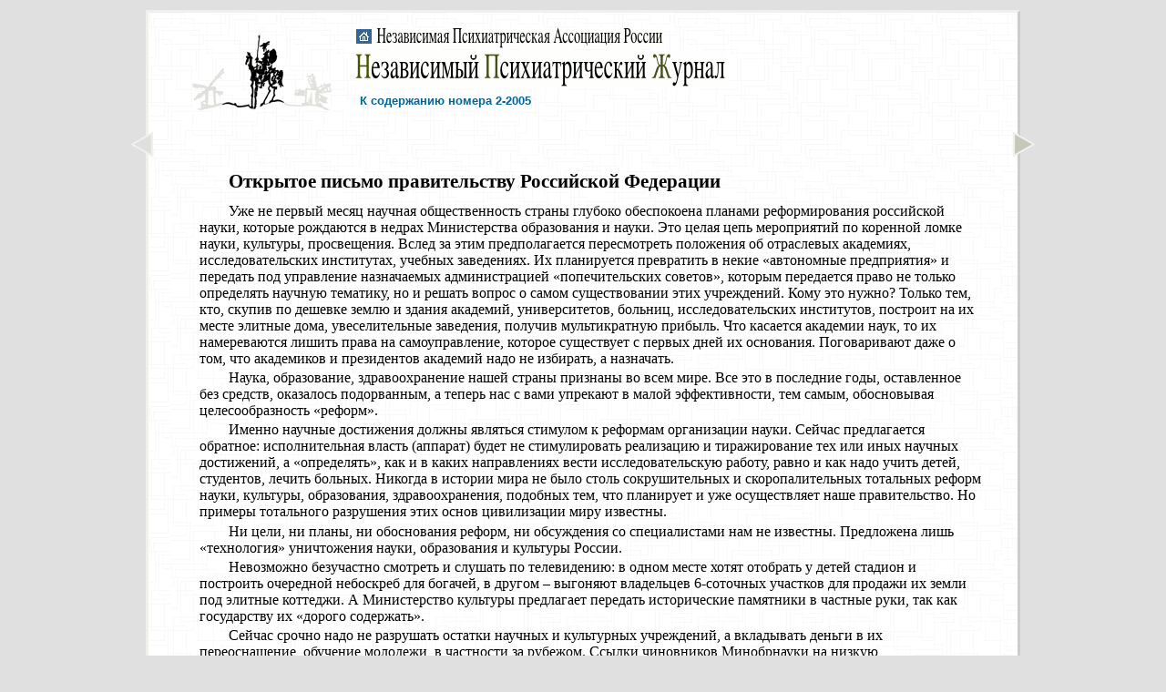

--- FILE ---
content_type: text/html; charset=UTF-8
request_url: http://test.npar.ru/journal/2005/2/letter.htm
body_size: 10505
content:
<?xml version="1.0" encoding="UTF-8"?>
<!DOCTYPE html PUBLIC "-//W3C//DTD XHTML 1.0 Strict//EN" "http://www.w3.org/TR/xhtml1/DTD/xhtml1-strict.dtd">
<html xmlns="http://www.w3.org/1999/xhtml" lang="ru" xml:lang="ru">
<head>
<meta http-equiv="Content-Type" content="text/html; charset=UTF-8" />
<link rel="stylesheet" href="/style/npa.css" />

<link media="print" rel="stylesheet" href="/style/print.css" />

<title>Открытое письмо правительству Российской Федерации</title>
</head>

<body>
<div class="page">
<div class="cap">
<img class="donquijote" src="/images/logo.gif" height="83" width="154" alt="" />
<div class="tlogo">
<a href="/"><img src="/images/npar-sm.gif" width="339" height="24" alt="Независимая психиатрическая ассоциация России" /></a><h2><a href="/journal/"><img src="/images/npj-1.gif" width="141" height="39" alt="" /><img src="/images/npj-2.gif" width="268" height="39" alt="Независимый психиатрический журнал" /></a></h2>
<div class="navbar"><a href="."><b>К содержанию номера 2-2005</b></a></div>
</div>
<p style="clear:both;"></p>
</div>

<div class="prenext"><div class="pre"><a href="order.htm"><img src="/images/pre.gif" width="24" height="27" alt="&lt;&lt;" /></a></div>
<div class="next"><a href="munich.htm"><img src="/images/next.gif" width="24" height="27" alt="&gt;&gt;" /></a></div>
</div>

<div class="text">
<div class="textrus">
<h1 class="title">Открытое письмо правительству Российской Федерации</h1>
<p>Уже не первый месяц научная общественность страны глубоко обеспокоена планами реформирования российской науки, которые рождаются в недрах Министерства образования и науки. Это целая цепь мероприятий по коренной ломке науки, культуры, просвещения. Вслед за этим предполагается пересмотреть положения об отраслевых академиях, исследовательских институтах, учебных заведениях. Их планируется превратить в некие «автономные предприятия» и передать под управление назначаемых администрацией «попечительских советов», которым передается право не только определять научную тематику, но и решать вопрос о самом существовании этих учреждений. Кому это нужно? Только тем, кто, скупив по дешевке землю и здания академий, университетов, больниц, исследовательских институтов, построит на их месте элитные дома, увеселительные заведения, получив мультикратную прибыль. Что касается академии наук, то их намереваются лишить права на самоуправление, которое существует с первых дней их основания. Поговаривают даже о том, что академиков и президентов академий надо не избирать, а назначать.</p>
<p>Наука, образование, здравоохранение нашей страны признаны во всем мире. Все это в последние годы, оставленное без средств, оказалось подорванным, а теперь нас с вами упрекают в малой эффективности, тем самым, обосновывая целесообразность «реформ».</p>
<p>Именно научные достижения должны являться стимулом к реформам организации науки. Сейчас предлагается обратное: исполнительная власть (аппарат) будет не стимулировать реализацию и тиражирование тех или иных научных достижений, а «определять», как и в каких направлениях вести исследовательскую работу, равно и как надо учить детей, студентов, лечить больных. Никогда в истории мира не было столь сокрушительных и скоропалительных тотальных реформ науки, культуры, образования, здравоохранения, подобных тем, что планирует и уже осуществляет наше правительство. Но примеры тотального разрушения этих основ цивилизации миру известны.</p>
<p>Ни цели, ни планы, ни обоснования реформ, ни обсуждения со специалистами нам не известны. Предложена лишь «технология» уничтожения науки, образования и культуры России.</p>
<p>Невозможно безучастно смотреть и слушать по телевидению: в одном месте хотят отобрать у детей стадион и построить очередной небоскреб для богачей, в другом – выгоняют владельцев 6-соточных участков для продажи их земли под элитные коттеджи. А Министерство культуры предлагает передать исторические памятники в частные руки, так как государству их «дорого содержать».</p>
<p>Сейчас срочно надо не разрушать остатки научных и культурных учреждений, а вкладывать деньги в их переоснащение, обучение молодежи, в частности за рубежом. Ссылки чиновников Минобрнауки на низкую продуктивность академических учреждений верны, но именно они, обобрав науку, привели ее к этому состоянию. Надо прекратить дальнейшую и, вероятно, окончательную ее ломку. Потеря науки по последствиям страшнее Великой Отечественной войны, террора 30-х годов, т.к. страна будет окончательно обезмыслена. Никаких позитивных сдвигов «реформаторские» проекты Минобрнауки не дали и не сулят в будущем, только разрушение – и в школе, и в вузах. Все проекты предполагаемых реформ должны быть опубликованы, представлены на всеобщее всестороннее и компетентное обсуждение.</p>
<p>Путь к спасению страны – обратиться за кадровой помощью к ведущим профессионалам от науки, техники, культуры, образования, которые известны своими реальными делами и готовы взять на себя личную ответственность и сформулировать понятные и реальные цели в социальной, образовательной сфере (зарплата, пенсия – не ниже прожиточного минимума, обязательное бесплатное среднее и бесплатное высшее образование, сокращение безработицы, нищеты), включая восстановление профилактического направления в медицине и бесплатной помощи больным. Хозяйственная и управленческая деятельность должны быть прозрачны для общественности, подконтрольны ей, как это принято в цивилизованном мире, а не кучке бюрократов, узурпировавших власть и собственность. Ни в каком противоречии с рыночными отношениями, с демократическим устройством государства сказанное не находится. Время реформ назрело, но, реформ в первую очередь системы власти, управленческого аппарата, а не науки и культуры.</p>
<p>Слово сейчас еще за властью, если она не потеряла пока ощущения реалий в своей стране.</p>
<p class="sign">Академик РАН и РАМН А.И.Воробьев<br />
Академик РАН и РАМН М.И.Давыдов<br />
Академик РАН и РАМН В.С.Савельев<br />
Академик РАН,<br />
лауреат Нобелевской премии В.Л.Гинзбург<br />
Академик РАН Н.С.Кардашов<br />
Академик РАН В.Н.Кудрявцев<br />
Академик РАН Ю.А.Рыжов<br />
Академик РАН А.Н.Яковлев</p>
</div>
<div class="fnext"><a href="munich.htm"><img src="/images/next.gif" width="24" height="27" alt="&gt;&gt;" /></a></div>
</div><script async="async" src="https://w.uptolike.com/widgets/v1/zp.js?pid=tl42513528b5bd57147bbad53b03fdb65dd0a786ee" type="text/javascript"></script></div>
<div class="footer">
</div>
</body>
</html>

--- FILE ---
content_type: text/css
request_url: http://test.npar.ru/style/npa.css
body_size: 10032
content:
html {
height : 100%;
}
body {
max-width:60em;
margin: 0 auto;
height : 100%;
min-height : 100%;
color: #000;
background-color : #e0e0e0;
font-family:Georgia,"Times New Roman",Serif;
}
a:link {
color : #030;
}
a:visited {
color : #303;
}
a:hover {
color : #333;
}
h1 {
font-size : 130%;
}
h2 {
font-size : 120%;
}
h3 {
font-size : 110%;
}
h4 {
font-size : 100%;
}
img {
border : none;
}
.fleft { float:left; margin-left:0.5em; margin-top:0.5em; margin-right:2em; margin-bottom:1em; text-indent:0; font-size:80%; }
.fright { float:right; margin-left:2em; margin-bottom:2em; text-indent:0; font-size:80%; }
div.page {
color: #000;
background-color :#fff;
background-image : url('/images/bg.gif');
margin-top : 0.7em;
border : solid;
border-color : #f0f0ec;
border-right-color : #ccc;
min-height : 95%;
height : auto !important;
height : 95%;
}
div.cap {
padding-top : 0.5em;
text-align : center;
}
img.donquijote {
float : left;
margin-right:1em;
padding-left : 5%;
padding-top : 1em;
padding-right : 0.5em;
padding-bottom : 1.5em;
}
div.tlogo {
text-align : left;
padding-top : 0.5em;
}
.tlogo img {
padding : 0;
margin : 0;
border : none;
}
.tlogo a:link, .tlogo a:visited {
text-decoration : none;
color : #633;
}
.tlogo h1, .tlogo h2 {
margin-top : 0;
margin-bottom : 0;
color : #633;
font-weight : normal;
}
div.navbar {
padding : 0;
margin : 0;
margin-right:6em;
font-family : sans-serif;
font-size : 80%;
}
.navbar ul {
margin-top : 0;
margin-left : 0;
padding : 0.4em;
}
.navbar li {
margin-bottom : 2px;
float : left;
margin-top : 0;
list-style : none;
background-color :#fff;
color : #333;
font-weight : bold;
border-right : solid;
border-width : 2px;
border-color : #c66;
white-space : nowrap;
}
.navbar a:link, .navbar a:visited {
text-decoration : none;
color : #069;
padding-left : 0.5em;
padding-right : 0.5em;
padding-top : 0.2em;
padding-bottom : 0.2em;
}
.navbar a:visited {
color : #369;
}
.navbar li.here {
padding-left : 0.5em;
padding-right : 0.5em;
}
a.accent:link, a.accent:visited {
background-image : url('/images/downarrow.gif');
background-position : 50% 0%;
background-repeat : no-repeat;
}
.navbar a:hover, .navbar a.accent:hover {
background-color : #c66;
color :#fff;
}
.navbar img {
margin : 0;
padding : 0;
vertical-align : middle;
}
div.text {
clear : both;
margin-left : 1.5em;
margin-right : 1em;
padding-left : 2em;
padding-right : 1.5em;
background-color :#fff;
background-image : url('/images/bg.gif');
padding-bottom : 2em;
}
div.text .title { margin-bottom:0.6em; margin-top:0.5em; }
div.text .subtitle { margin-bottom:0.4em; margin-top:0; }
div.text .author { margin-bottom:0.4em; margin-top:0.4em; }
.n {
font-size : smaller;
font-style : italic;
color : #404040;
font-weight : normal;
}
div.box {
padding : 0;
margin-bottom : 1em;
background-color :#fff;
border : none;
border-color : #f0f0ec;
}
.urllist ul {
clear : both;
}
.urllist li {
padding-left : 0.4em;
margin-bottom : 0.2em; 
line-height : 150%;
list-style-image : url('/images/black_diamond.gif');
}
#orarrow li {
list-style-image : url('/images/orarrow.gif');
}
#brarrow li {
list-style-image : url('/images/brarrow.gif');
}
/*
.urllist a:link {
text-decoration : none;
color : #036;
}
.urllist a:visited {
text-decoration : none;
color : #303;
}
.urllist a:hover {
text-decoration : underline;
}
*/
.urllist div.top {
padding-bottom : 1em;
}
.top a:visited {
font-weight : bold;
color : #369;
}
.top a:link, span.top {
font-weight : bold;
color : #069;
}
.synopsis {
font-size : smaller;
}
div.footer {
clear : both;
}
.hdrband h1, .hdrband h2, .hdrband h3 {
float : left;
margin-top : -0.2em;
font-weight : bold;
color : black;
background-color :#fff;
margin-left : 1.5em;
padding-left : 0.5em;
padding-right : 0.5em;
padding-bottom : 0.3em;
}
.hdrband div {
background-color : #5f9ea0;
background-image : url('/images/bgtw.gif');
}
.date {
font-size : smaller;
color : #999;
}
div.jourcur {
margin:0;
float: right;
background:white;
padding:2em;
}
div.jourcur img {
	border:solid 1em #d2b48c;
}

div.textrus p.epigraph, div.textrus p.epi, p.epi {
margin-right:0;
max-width:25em;
margin-left:auto;
margin-top: 1em;
margin-bottom:1em;
text-indent: 0;
}

div.textrus p.note {font-size: smaller; font-style:italic; color: #444; padding-bottom:0.5em; margin-left:32px; text-indent:0; }

div.textrus dd, div.textrus dt { margin-left:32px; }

div.textrus p {
margin-bottom : 0;
margin-top : 0.2em;
text-indent : 32px;
}

div.text .lead, div.text .conclusion {
text-indent:0;
margin-left:32px;
margin-bottom:0.5em;
font-style:italic;
}

div.text .conclusion {
    margin-top:1em; 
}

div.noindent p {
text-indent : 0;
}
div.textrus p.noindent {
text-indent : 0;
}
div.textrus p.footnote {
text-indent : 0;
}
div.textrus ul {
list-style : none;
padding-left : 32px;
margin-bottom : 0.5em;
margin-top : 0.3em;
text-indent : 0;
}
div.textrus ol {
padding-left : 32px;
margin-bottom : 0.5em;
margin-top : 0.3em;
text-indent : 0;
}
div.textrus li {
margin-bottom : 0.3em;
}
div.textrus h1, div.textrus h2, div.textrus h3, div.textrus h4 {
margin-left : 32px;
margin-top : 1em;
}
div.textrus b {
color : #333;
}
div.textrus p.sign {
text-align : right;
padding-right : 2em;
padding-top : 0.7em;
margin-bottom : 0.4em;
font-style : italic;
}
div.textrus h4.chapter {
margin-bottom : 0.5em;
}
div.vers {
padding-left : 15%;
padding-right : 25%;
margin-top : 1em;
margin-bottom : 1.5em;
text-indent : 0;
}
div.vers p, div.vers h2, div.vers h3, div.vers h4 {
text-indent : 0;
margin-left : 32px;
}
div.footnotes, div.literature {
margin-top : 1em;
color : #000;
}
div.footnotes h4, div.literature h4 {
margin-left : 0;
margin-bottom : 0.5em;
}
div.literature p {
margin-bottom: 0.5em;
text-indent:0;
}
div.footnotes p {
margin-left : 2.5em;
text-indent : 0;
}
div.footnotes div {
clear : left;
float : left;
}
.fn {
font-size : smaller;
}
.fn a {
position : relative;
}
.fn a:hover span {
display : block;
position : absolute;
top : 16px;
left : 0;
border : dotted;
border-color : #000;
border-width : 1px;
background-color :#fff;
padding-left : 0.5em;
padding-right : 0.5em;
padding-top : 0.4em;
padding-bottom : 0.4em;
font-family : sans;
text-indent : 0;
}
.fn span {
display : none;
}
.titlefn {
color : #ccc;
background-color: #fff;
}
div.quote {
margin-top : 1em;
margin-bottom : 1em;
margin-left : 3em;
}
.center {
text-align : center;
}
div.document {
margin:1em;
padding:1em;
background:#f5f5f5;
}
div.document p {
text-indent:0;
margin-bottom:0.5em;
}
div.ver {
margin-top : 1.5em;
margin-bottom : 2.5em;
text-indent : 0;
}
div.ver p {
padding-left : 15%;
padding-right : 25%;
margin-top : 1em;
margin-bottom : 1.5em;
text-indent : 0;
}
table.data {
border-spacing : 0;
border-collapse : collapse;
text-align : left;
margin-left:2em;
}
table.data td {
margin : 0;
border : solid;
border-width : 1px;
border-width : thin;
border-color : #000000;
vertical-align : top;
padding : 0.5em;
}
div.textrus td p {
	text-indent:0;
}
div.textrus p.tbl { 
	text-indent:0;
	font-style:italic;
	font-weight:bold;
	font-size:smaller;
	margin-left:2em;
	margin-right:2em;
	margin-top:1em;
	margin-bottom:0.5em;
	
}
div.textrus p.preamble {
    text-indent:0;
    margin-left:32px;
    margin-bottom:1em;
    font-style:italic;
}
caption {
text-align : left;
font-weight : bold;
font-style : italic;
font-size : smaller;
margin-left : auto;
margin-right : auto;
margin-bottom : 0.5em;
}
.schemec, .schemeheaderc, .legendc {
text-align : center;
}
.schemeheader, .schemeheaderc {
font-weight : bold;
}
span.pre {
margin-right : 2%;
}
span.next {
margin-left : 2%;
}

div.prenext {
  margin:0;
  margin-left:-2%;
  width:104%;
}

div.next {
   float:right;
}

div.pre, div.next {
  display : inline;
}

div.fnext {
width:100%;
text-align:right;
margin-top:1em;
}
div.pre img, div.next img, div.fnext img {
border : none;
}
div.pre {
left : 0;
}
div.next {
right : 0;
}
div.contents {
margin-left : 5%;
}
div.contents div.issue , div.contents div.issue h2 {
margin-bottom : 2em;
}
div.contents div.issue h2 {
margin-bottom : 1em;
}
div.contents h1.title, div.issue h2 {
font-size : 150%;  
}
div.contents div.section {
margin-top : 1.5em;
}
div.section h3 a:link, div.section h3 a:visited, div.section div.subsection h4 a:link, div.subsection h4 a:visited {
text-decoration : none;
color : #069;
}
div.contents div.subsection {
margin-left : 5%;
}
div.contents div.subsection h4 {
  margin-bottom:0.5em;
}
div.contents div.section p {
margin-left : 5%;
}
div.contents p {
margin-top : 0.2em;
}
div.contents h1, div.contents h2, div.contents h3, div.contents h4 {
margin-top : 1em;
margin-bottom : 0;
}

div.sections-list {
margin-left : 3em;
background-color :#fff;
}

div.textrus p.legend {
text-indent : 0;
font-size : smaller;
margin-left : 32px;
margin-right : 32px;
}
div.illustr {
	text-align:center;
	margin-top:2em;
	margin-bottom:1em;
}

div.matra { text-align:center; padding-top:0.2em; padding-left:10%; padding-right:10%; font-family:sans-serif; font-size:80%; color:#663; }

div.projects { background:#ebeadd; margin-left:3em; padding:1.5em; padding-top:0.8em; padding-bottom:0.6em; }
#projects, .projects { margin-top:0.4em; margin-left:1em; padding:0 }
#projects ul, .projects ul { padding:0 0 0 1em; margin:0; }
#projects li, .projects li { list-style:none; margin-bottom:0.4em; padding:0; text-indent:0; margin:0; } 
#projects p, .projects p { margin:0; }

.searchform {
	background:#d2b48c;
	padding-left:1em;
	padding-right:1em;
	padding-top:0.5em;
	padding-bottom:0.5em;
}
.searchform p {
	margin:0;
	padding:0.2em;
}
.searchform form {
	margin:0;
	padding:0;
}

div.pla { background:#f5deb3; margin:1em; padding:1em; border:solid 2px #d2b48c; width:30%; max-width:30em; }
div.textrus .pla p { text-indent:0; margin-bottom:1em; }

.nowrap { white-space:nowrap; }

#op { float:right; border: solid 2px #afeeee; background: #b0e0e6; width:23%; }
#arg { float:right; border: solid 2px #ffe4e1; background: #ffebcd; }

div.textrus .attention, .attention { border-left:solid 3px #dc143c; text-indent:0; padding:0 0.2em 0.2em 0.4em; }
  


--- FILE ---
content_type: text/css
request_url: http://test.npar.ru/style/print.css
body_size: 4658
content:
body {
color: #000;
background-color : #fff;
}
h1 {
font-size : 130%;
}
h2 {
font-size : 120%;
}
h3 {
font-size : 110%;
}
h4 {
font-size : 100%;
}
img {
border : none;
}
.fleft { float: left; padding-left:0; padding-top:0; padding-right:2em; padding-bottom:1em; }
.fright { float: right; padding-left:2em; padding-top:0; padding-right:0; padding-bottom:1em; }
div.page {
color: #000;
background-color :#fff;
}
div.cap {
display:none;
}
.n {
font-size : smaller;
font-style : italic;
color : #000;
font-weight : normal;
}
.urllist ul {
clear : both;
}

div.footer {
clear : both;
}

a:link, a:visited { 
color:#000;
background-color:#000;
}

div.textrus p.epigraph, div.textrus p.epi, p.epi {
margin-left : 35%;
margin-bottom : 0.6em;
text-indent : 0;
color : #000;
}

div.textrus p.note {font-size: smaller; font-style:italic; padding-bottom:0.5em; margin-left:32px; text-indent:0; }

div.textrus p {
margin-bottom : 0;
margin-top : 0.2em;
text-indent : 2em;
}
div.text .lead, div.text conclusion {
text-indent:0;
margin-left:32px;
margin-bottom:0.5em;
font-style:italic;
}
div.text conclusion {
margin-top:1em;
}
div.noindent p, div.office p {
text-indent : 0;
}
div.textrus p.noindent {
text-indent : 0;
}
div.textrus p.footnote {
text-indent : 0;
}
div.textrus p.legend {
text-indent : 0;
font-size : smaller;
}
div.textrus ul {
list-style : none;
padding-left : 2em;
margin-bottom : 0.5em;
margin-top : 0.3em;
text-indent : 0;
}
div.textrus ol {
padding-left : 2em;
margin-bottom : 0.5em;
margin-top : 0.3em;
text-indent : 0;
}
div.textrus li {
margin-bottom : 0.3em;
}
div.textrus h1, div.textrus h2, div.textrus h3, div.textrus h4 {
margin-left : 2em;
margin-top : 1em;
}
div.textrus p.sign {
text-align : right;
padding-right : 2em;
padding-top : 0.7em;
margin-bottom : 0.4em;
font-style : italic;
}
div.textrus h4.chapter {
margin-bottom : 0.5em;
}
div.vers, div.textrus p.ver {
padding-left : 15%;
padding-right : 25%;
margin-top : 1em;
margin-bottom : 1.5em;
text-indent : 0;
}
div.vers p, div.vers h2, div.vers h3, div.vers h4, div.textrus p.ver {
text-indent : 0;
margin-left : 2em;
}
div.footnotes, div.literature {
margin-top : 1em;
color : #000;
}
div.footnotes h4, div.literature h4 {
margin-left : 0;
margin-bottom : 0.5em;
}
div.literature p {
margin-bottom: 0.5em;
text-indent:0;
}
div.footnotes p {
margin-left : 2.5em;
text-indent : 0;
}
div.footnotes div {
clear : left;
float : left;
}
.fn {
font-size : smaller;
}
.fn span {
display : none;
}
.titlefn {
display: none;
}
div.quote,div.letter {
margin-top : 1em;
margin-bottom : 1em;
margin-left : 3em;
}
.center {
text-align : center;
}
div.ver {
margin-top : 1.5em;
margin-bottom : 2.5em;
text-indent : 0;
}
div.ver p {
padding-left : 15%;
padding-right : 25%;
margin-top : 1em;
margin-bottom : 1.5em;
text-indent : 0;
}
table.data {
border-spacing : 0;
border-collapse : collapse;
text-align : left;
margin-left : auto;
margin-right : auto;
}
table.data td {
margin : 0;
border : solid;
border-width : 1px;
border-width : thin;
border-color : #000;
vertical-align : top;
padding : 0.5em;
}
table p { text-indent:0; }
caption {
text-align : left;
font-weight : bold;
font-style : italic;
font-size : smaller;
margin-left : auto;
margin-right : auto;
margin-bottom : 0.5em;
}
.schemec, .schemeheaderc, .legendc {
text-align : center;
}
.schemeheader, .schemeheaderc {
font-weight : bold;
}
.pre, .next { display:none; }
div.fnext { display:none; }

div.iset {
float : left;
margin-right : 2em;
font-weight : bold;
}
div.iset .urllist ul {
clear : both;
}
div.iset h2 {
margin-bottom : 0;
}
div.contents div.issue {
margin-bottom : 2em;
}
div.contents h1.title, div.issue h2 {
font-size : 150%;
}
div.contents div.section {
margin-top : 1.5em;
}
div.contents p {
margin-top : 0.2em;
}
div.contents h1, div.contents h2, div.contents h3, div.contents h4 {
margin-top : 1em;
margin-bottom : 0;
}
div.sections-list {
margin-left : 3em;
}
div.illustr {
	text-align:center;
	margin-top:2em;
	margin-bottom:1em;
}
div.picl,div.picr { margin-bottom:0.4em; margin-top:1.4em; }
div.picl { float:left; margin-right:1.4em; }
div.picr { float:right; margin-right:1.4em; }
div.picl p.imgtitle, div.picr p.imgtitle { text-indent:0; margin-left:2em; margin-bottom:0; font-size:70%; width:280px; } 
div.picl a img, div.picr a img { border: solid 1px #999; } 
div.picl img.fleft, div.picl img.fright, div.picr img.fleft, div.picr img.fright { float: none; margin:0; padding:0; }

.nowrap { white-space:nowrap; }

div.textrus p.preamble {
    text-indent:0;
    margin-left:32px;
    margin-bottom:1em;
    font-style:italic;
}

.attention { border-left:solid 2px black; padding:0 0.2em 0.2em 0.4em; }  


--- FILE ---
content_type: application/javascript;charset=utf-8
request_url: https://w.uptolike.com/widgets/v1/version.js?cb=cb__utl_cb_share_1769023297120654
body_size: 396
content:
cb__utl_cb_share_1769023297120654('1ea92d09c43527572b24fe052f11127b');